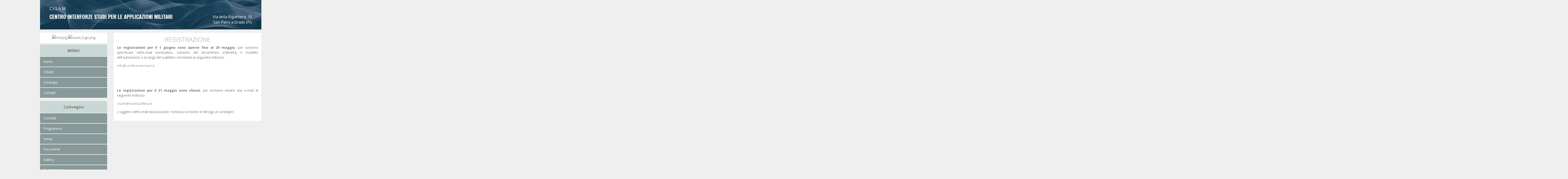

--- FILE ---
content_type: text/html;charset=utf-8
request_url: http://conferenzecisam.it/convegni/c-i-s-a-m-2017-1/registrazione-1
body_size: 7295
content:
<!DOCTYPE html PUBLIC "-//W3C//DTD XHTML 1.0 Transitional//EN" "http://www.w3.org/TR/xhtml1/DTD/xhtml1-transitional.dtd"><html xmlns="http://www.w3.org/1999/xhtml">
    <head><base href="http://conferenzecisam.it/convegni/c-i-s-a-m-2017-1/registrazione-1" /><meta http-equiv="Content-Type" content="text/html; charset=utf-8" /><link rel="stylesheet" type="text/css" media="screen" href="http://conferenzecisam.it/portal_css/Sunburst%20Theme/reset-cachekey-198e6fd397da469d2d00d286436b637d.css" /><link rel="stylesheet" type="text/css" href="http://conferenzecisam.it/portal_css/Sunburst%20Theme/base-cachekey-48d40ea3d68c8f06b787602a7ba99ef2.css" /><link rel="stylesheet" type="text/css" media="screen" href="http://conferenzecisam.it/portal_css/Sunburst%20Theme/resourceplone.app.jquerytools.overlays-cachekey-bb400fbb73f01465bb3c4be57a25942a.css" /><style type="text/css" media="screen">@import url(http://conferenzecisam.it/portal_css/Sunburst%20Theme/resourceplone.app.jquerytools.dateinput-cachekey-9de7cab02d99dfb3584c98859bac07d5.css);</style><link rel="stylesheet" type="text/css" media="screen" href="http://conferenzecisam.it/portal_css/Sunburst%20Theme/resourcecollective.js.photoboxphotobox-cachekey-2568be179832e3cae7a5d81f710acd1c.css" /><style type="text/css" media="screen">@import url(http://conferenzecisam.it/portal_css/Sunburst%20Theme/resourcecollective.twitter.portletsstyle-cachekey-4bb4ae7a3fea68df6ec8ea295e32e4bf.css);</style><link rel="stylesheet" type="text/css" media="all" href="http://conferenzecisam.it/portal_css/Sunburst%20Theme/ploneCustom-cachekey-f20cd4b1e2d509f72351b5dd34ba25a3.css" /><link rel="canonical" href="http://conferenzecisam.it/convegni/c-i-s-a-m-2017-1/registrazione-1" /><link rel="apple-touch-icon" href="http://conferenzecisam.it/touch_icon.png" /><link rel="search" href="http://conferenzecisam.it/@@search" title="Cerca nel sito" /><meta name="viewport" content="width=device-width, initial-scale=0.6666, maximum-scale=1.0, minimum-scale=0.6666" /><meta name="generator" content="Plone - http://plone.org" />
        <meta charset="utf-8" />
        <meta name="google-site-verification" content="82AxZdASiFb6BdpwX6jtY34HRdIo5n5RBV8BlydYGMc" />
        <meta http-equiv="X-UA-Compatible" content="IE=edge,chrome=1" />
        <meta name="viewport" content="width=device-width, initial-scale=1.0" />
        <title>Registrazione — CISAM - Centro Interforze Studi per le Applicazioni Militari</title>
        <link href="http://fonts.googleapis.com/css?family=Oswald:400,700,300" rel="stylesheet" type="text/css" />
        <link href="http://fonts.googleapis.com/css?family=Open+Sans:300,400,600,700" rel="stylesheet" type="text/css" />
        <link rel="stylesheet" type="text/css" href="http://code.jquery.com/ui/1.11.2/themes/smoothness/jquery-ui.css" />
<!--        <link rel="stylesheet" type="text/css" href="css/jquery-ui.css" />-->
        <link rel="stylesheet" type="text/css" href="http://netdna.bootstrapcdn.com/bootstrap/3.3.2/css/bootstrap.min.css" />
        <link rel="stylesheet" type="text/css" href="/++theme++netfarm.theme/slick/slick.css" />
        <link rel="stylesheet" type="text/css" href="/++theme++netfarm.theme/css/style.css" />
        <link rel="stylesheet" type="text/css" href="http://netdna.bootstrapcdn.com/font-awesome/4.6.0/css/font-awesome.min.css" />
        <script type="text/javascript" src="http://code.jquery.com/jquery-1.11.2.min.js"></script>
        <script type="text/javascript" src="http://code.jquery.com/ui/1.11.2/jquery-ui.min.js"></script>
<!--        <script type="text/javascript" src="js/jquery-1.11.2.min.js"></script>-->
<!--        <script type="text/javascript" src="js/jquery-ui.min.js"></script>-->
        <script type="text/javascript" src="http://netdna.bootstrapcdn.com/bootstrap/3.3.2/js/bootstrap.min.js"></script>
        <script type="text/javascript" src="/++theme++netfarm.theme/js/scripts.js"></script>
        <link rel="shortcut icon" type="image/x-icon" href="/++theme++netfarm.theme/images/favicon.ico" />
        <script type="text/javascript">
            $(document).ready(function() {
                var nav1 = $('.portletNavigationTree').first();
                var nav2 = $('.portletNavigationTree').last();

                if ($('.portletNavigationTree').length > 1) {
                    $(nav1).addClass('portletSubNavigationTree');
                    $('#nav2').append($(nav1).find('.navTreeItem').clone());
                    $('#navbar2').show();

                    $('.left-column').detach('.portletNavigationTree');
                    $('.left-column').prepend(nav1);
                    $('.left-column').prepend(nav2);
                } else {
                    $('#navbar2').hide();
                }

                var o = $('.portlet-static-organizzatori');
                $('.left-column').detach('.portlet-static-organizzatori');
                $('.left-column').prepend(o);
            });
        </script>
    </head>

    <body class="template-document_view portaltype-document site-cisam section-convegni subsection-c-i-s-a-m-2017-1 subsection-c-i-s-a-m-2017-1-registrazione-1 userrole-anonymous"><div class="container">
            <div class="row">
                <div class="col-xs-12 header">
                    <a href="/">
                        <div class="header_img row">
                            <div class="col-xs-12 col-sm-12 col-md-8 col-lg-8">
                                <div class="header_occhiello">
                                    C.I.S.A.M.
                                </div>
                                <div class="header_titolo">
                                    Centro Interforze Studi per le Applicazioni Militari
                                </div>
                            </div>

                            <div class="col-xs-12 col-sm-12 col-md-4 col-lg-4">
                                <div class="header_data">
                                    Via della Bigattiera, 10<br />San Piero a Grado (PI)
                                </div>
                            </div>
                        </div>
                    </a>
                </div>
            </div>
            <div class="row">
                <div class="col-md-4 col-lg-4 left-column hidden-xs hidden-sm">
            
                
<div class="portletWrapper" data-portlethash="706c6f6e652e6c656674636f6c756d6e0a636f6e746578740a2f636973616d2f636f6e7665676e692f632d692d732d612d6d2d323031372d310a636f6e7665676e6f" id="portletwrapper-706c6f6e652e6c656674636f6c756d6e0a636f6e746578740a2f636973616d2f636f6e7665676e692f632d692d732d612d6d2d323031372d310a636f6e7665676e6f">
<dl class="portlet portletNavigationTree">

    <dt class="portletHeader">
        <span class="portletTopLeft"></span>
        <a href="http://conferenzecisam.it/convegni/c-i-s-a-m-2017-1" class="tile">Convegno</a>
        <span class="portletTopRight"></span>
    </dt>

    <dd class="portletItem lastItem">
        <ul class="navTree navTreeLevel0">
            
            



<li class="navTreeItem visualNoMarker section-comitati">

    


        <a href="http://conferenzecisam.it/convegni/c-i-s-a-m-2017-1/comitati" class="state-published contenttype-document" title="">
            
            <span>Comitati</span>
        </a>

        

    
</li>


<li class="navTreeItem visualNoMarker section-programma">

    


        <a href="http://conferenzecisam.it/convegni/c-i-s-a-m-2017-1/programma" class="state-published contenttype-document" title="">
            
            <span>Programma</span>
        </a>

        

    
</li>


<li class="navTreeItem visualNoMarker section-venue">

    


        <a href="http://conferenzecisam.it/convegni/c-i-s-a-m-2017-1/venue" class="state-published contenttype-document" title="">
            
            <span>Venue</span>
        </a>

        

    
</li>


<li class="navTreeItem visualNoMarker navTreeFolderish section-documenti">

    


        <a href="http://conferenzecisam.it/convegni/c-i-s-a-m-2017-1/documenti" class="state-published navTreeFolderish contenttype-folder" title="">
            
            <span>Documenti</span>
        </a>

        

    
</li>


<li class="navTreeItem visualNoMarker navTreeFolderish section-gallery">

    


        <a href="http://conferenzecisam.it/convegni/c-i-s-a-m-2017-1/gallery" class="state-published navTreeFolderish contenttype-folder" title="">
            
            <span>Gallery</span>
        </a>

        

    
</li>


<li class="navTreeItem visualNoMarker navTreeFolderish section-sponsors">

    


        <a href="http://conferenzecisam.it/convegni/c-i-s-a-m-2017-1/sponsors" class="state-published navTreeFolderish contenttype-sponsor-folder" title="">
            
            <span>Sponsors</span>
        </a>

        

    
</li>


<li class="navTreeItem visualNoMarker navTreeFolderish section-patrocini">

    


        <a href="http://conferenzecisam.it/convegni/c-i-s-a-m-2017-1/patrocini" class="state-published navTreeFolderish contenttype-sponsor-folder" title="">
            
            <span>Patrocini</span>
        </a>

        

    
</li>


<li class="navTreeItem visualNoMarker navTreeCurrentNode section-registrazione-1">

    


        <a href="http://conferenzecisam.it/convegni/c-i-s-a-m-2017-1/registrazione-1" class="state-published navTreeCurrentItem navTreeCurrentNode contenttype-document" title="">
            
            <span>Registrazione</span>
        </a>

        

    
</li>




        </ul>
        <span class="portletBottomLeft"></span>
        <span class="portletBottomRight"></span>
    </dd>
</dl>

</div>

<div class="portletWrapper" data-portlethash="706c6f6e652e6c656674636f6c756d6e0a636f6e746578740a2f636973616d2f636f6e7665676e692f632d692d732d612d6d2d323031372d310a636f6e2d6c612d636f6c6c61626f72617a696f6e652d6469" id="portletwrapper-706c6f6e652e6c656674636f6c756d6e0a636f6e746578740a2f636973616d2f636f6e7665676e692f632d692d732d612d6d2d323031372d310a636f6e2d6c612d636f6c6c61626f72617a696f6e652d6469"><dl class="portlet sponsors-portlet con-la-collaborazione-di">

    <dt class="portletHeader">
        <span class="portletTopLeft"></span>
        <span>Con la collaborazione di</span>
        <span class="portletTopRight"></span>
    </dt>

    <dd class="portletItem odd">
        <div class="sponsor-portlet-logo">
            <a target="_blank" href="http://www.cnit.it/">
                <img src="http://conferenzecisam.it/convegni/c-i-s-a-m-2017-1/sponsors/cnit/image" title="CNIT" />
            </a>
        
            
         </div>
        <div class="sponsor-portlet-logo">
            <a target="_blank" href="http://www.loopmm.com/cantelli_noncancellare/">
                <img src="http://conferenzecisam.it/convegni/c-i-s-a-m-2017-1/sponsors/rass/image" title="RaSS" />
            </a>
        
            
         </div>
        <div class="sponsor-portlet-logo">
            <a target="_blank" href="https://www.fincantieri.com/en/">
                <img src="http://conferenzecisam.it/convegni/c-i-s-a-m-2017-1/sponsors/fincantieri/image" title="Fincantieri" />
            </a>
        
            
         </div>
        <div class="sponsor-portlet-logo">
            <a target="_blank" href="http://www.mbda-systems.com/">
                <img src="http://conferenzecisam.it/convegni/c-i-s-a-m-2017-1/sponsors/mbda/image" title="MBDA" />
            </a>
        
            
         </div>
        <div class="sponsor-portlet-logo">
            <a target="_blank" href="https://beta.roxtec.com/en/">
                <img src="http://conferenzecisam.it/convegni/c-i-s-a-m-2017-1/sponsors/roxtec/image" title="Roxtec" />
            </a>
        
            
         </div>
        <div class="sponsor-portlet-logo">
            <a target="_blank" href="http://www.virtualabs.it">
                <img src="http://conferenzecisam.it/convegni/c-i-s-a-m-2017-1/sponsors/virtuallabs/image" title="VirtualLabs" />
            </a>
        
            
         </div>
        <div class="sponsor-portlet-logo">
            <a target="_blank" href="http://www.radionor.no/">
                <img src="http://conferenzecisam.it/convegni/c-i-s-a-m-2017-1/sponsors/radionor/image" title="Radionor" />
            </a>
        
            
         </div>
        <div class="sponsor-portlet-logo">
            <a target="_blank" href="http://www.solianiemc.com/">
                <img src="http://conferenzecisam.it/convegni/c-i-s-a-m-2017-1/sponsors/soliani/image" title="Soliani" />
            </a>
        
            
         </div>
        <div class="sponsor-portlet-logo">
            <a target="_blank" href="http://www.elt-roma.com/">
                <img src="http://conferenzecisam.it/convegni/c-i-s-a-m-2017-1/sponsors/elt/image" title="ELT" />
            </a>
        
            
         </div>
        <div class="sponsor-portlet-logo">
            <a target="_blank" href="https://www.idscorporation.com/">
                <img src="http://conferenzecisam.it/convegni/c-i-s-a-m-2017-1/sponsors/ids/image" title="IDS" />
            </a>
        
            
         </div>
        <div class="sponsor-portlet-logo">
            <a target="_blank" href="http://www.uk.leonardocompany.com/">
                <img src="http://conferenzecisam.it/convegni/c-i-s-a-m-2017-1/sponsors/leonardo/image" title="Leonardo" />
            </a>
        
            
         </div>
        <div class="sponsor-portlet-logo">
            <a target="_blank" href="http://www.carbondream.com/">
                <img src="http://conferenzecisam.it/convegni/c-i-s-a-m-2017-1/sponsors/carbondream/image" title="CarbonDream" />
            </a>
        
            
         </div>
        <div class="sponsor-portlet-logo">
            <a target="_blank" href="http://www.tek.com/">
                <img src="http://conferenzecisam.it/convegni/c-i-s-a-m-2017-1/sponsors/tektronix/image" title="Tektronix" />
            </a>
        
            
         </div>
        <div class="sponsor-portlet-logo">
            <a target="_blank" href="http://www.baglietto.com/en/">
                <img src="http://conferenzecisam.it/convegni/c-i-s-a-m-2017-1/sponsors/baglietto/image" title="Baglietto" />
            </a>
        
            
         </div>
        <div class="sponsor-portlet-logo">
            
        
            <img src="http://conferenzecisam.it/convegni/c-i-s-a-m-2017-1/sponsors/mod/image_preview" title="mod" />
         </div>
        <div class="sponsor-portlet-logo">
            <a target="_blank" href="http://www.flir.it/home/">
                <img src="http://conferenzecisam.it/convegni/c-i-s-a-m-2017-1/sponsors/flir/image" title="Flir" />
            </a>
        
            
         </div>
        <div class="sponsor-portlet-logo">
            <a target="_blank" href="http://www.gemrad.com/">
                <img src="http://conferenzecisam.it/convegni/c-i-s-a-m-2017-1/sponsors/gem/image" title="GEM" />
            </a>
        
            
         </div>
        <div class="sponsor-portlet-logo">
            <a target="_blank" href="http://www.keysight.com/main/home.jspx?cc=IT&amp;lc=ita">
                <img src="http://conferenzecisam.it/convegni/c-i-s-a-m-2017-1/sponsors/keysight/image" title="Keysight" />
            </a>
        
            
         </div>
        <div class="sponsor-portlet-logo">
            
        
            <img src="http://conferenzecisam.it/convegni/c-i-s-a-m-2017-1/sponsors/ies-srl/image_preview" title="IES srl" />
         </div>
        <div class="sponsor-portlet-logo">
            <a target="_blank" href="http://www.eldesradar.it/">
                <img src="http://conferenzecisam.it/convegni/c-i-s-a-m-2017-1/sponsors/eldes/image" title="Eldes" />
            </a>
        
            
         </div>
    </dd>

</dl>
</div>

<div class="portletWrapper" data-portlethash="706c6f6e652e6c656674636f6c756d6e0a636f6e746578740a2f636973616d2f636f6e7665676e692f632d692d732d612d6d2d323031372d310a636f6e2d696c2d706174726f63696e696f2d6469" id="portletwrapper-706c6f6e652e6c656674636f6c756d6e0a636f6e746578740a2f636973616d2f636f6e7665676e692f632d692d732d612d6d2d323031372d310a636f6e2d696c2d706174726f63696e696f2d6469"><dl class="portlet sponsors-portlet con-il-patrocinio-di">

    <dt class="portletHeader">
        <span class="portletTopLeft"></span>
        <span>Con il patrocinio di</span>
        <span class="portletTopRight"></span>
    </dt>

    <dd class="portletItem odd">
        <div class="sponsor-portlet-logo">
            
        
            <img src="http://conferenzecisam.it/convegni/c-i-s-a-m-2017-1/patrocini/stato-maggiore-difesa/image_preview" title="Stato Maggiore Difesa " />
         </div>
        <div class="sponsor-portlet-logo">
            
        
            <img src="http://conferenzecisam.it/convegni/c-i-s-a-m-2017-1/patrocini/segredifesa-1/image_preview" title="SEGREDIFESA" />
         </div>
        <div class="sponsor-portlet-logo">
            
        
            <img src="http://conferenzecisam.it/convegni/c-i-s-a-m-2017-1/patrocini/stato-maggiore-marina/image_preview" title="Stato Maggiore Marina" />
         </div>
        <div class="sponsor-portlet-logo">
            <a target="_blank" href="http://www.regione.toscana.it">
                <img src="http://conferenzecisam.it/convegni/c-i-s-a-m-2017-1/patrocini/regione-toscana/image" title="Regione Toscana" />
            </a>
        
            
         </div>
        <div class="sponsor-portlet-logo">
            
        
            <img src="http://conferenzecisam.it/convegni/c-i-s-a-m-2017-1/patrocini/comune-pisa/image_preview" title="Comune Pisa" />
         </div>
        <div class="sponsor-portlet-logo">
            <a target="_blank" href="https://www.unipi.it">
                <img src="http://conferenzecisam.it/convegni/c-i-s-a-m-2017-1/patrocini/unipi/image" title="Unipi" />
            </a>
        
            
         </div>
    </dd>

</dl>
</div>

<div class="portletWrapper" data-portlethash="706c6f6e652e6c656674636f6c756d6e0a636f6e746578740a2f636973616d0a6f7267616e697a7a61746f7269" id="portletwrapper-706c6f6e652e6c656674636f6c756d6e0a636f6e746578740a2f636973616d0a6f7267616e697a7a61746f7269"><div class="portletStaticText portlet-static-organizzatori"><p><img src="http://conferenzecisam.it/images/mrl.png/@@images/a75dd092-9652-44d0-a62b-0226e3ff0556.png" alt="mrl.png" class="image-inline" title="mrl.png" /> <img src="http://conferenzecisam.it/images/cisam_logo.png/@@images/4240d7dc-8cb4-41f8-adee-9d23aa813e85.png" alt="cisam_logo.png" class="image-inline" title="cisam_logo.png" /></p></div>

</div>

<div class="portletWrapper" data-portlethash="706c6f6e652e6c656674636f6c756d6e0a636f6e746578740a2f636973616d0a6e617669676174696f6e" id="portletwrapper-706c6f6e652e6c656674636f6c756d6e0a636f6e746578740a2f636973616d0a6e617669676174696f6e">
<dl class="portlet portletNavigationTree">

    <dt class="portletHeader">
        <span class="portletTopLeft"></span>
        <a href="http://conferenzecisam.it/sitemap" class="tile">MENU</a>
        <span class="portletTopRight"></span>
    </dt>

    <dd class="portletItem lastItem">
        <ul class="navTree navTreeLevel0">
            <li class="navTreeItem navTreeTopNode nav-section-cisam-centro-interforze-studi-per-le-applicazioni">
                <div>
                   <a href="http://conferenzecisam.it" class="contenttype-plone-site" title="">
                   
                   Home
                   
                   </a>
                </div>
            </li>
            



<li class="navTreeItem visualNoMarker section-front-page">

    


        <a href="http://conferenzecisam.it/front-page" class="state-published contenttype-document" title="">
            
            <span>CISAM</span>
        </a>

        

    
</li>


<li class="navTreeItem visualNoMarker navTreeItemInPath navTreeFolderish section-convegni">

    


        <a href="http://conferenzecisam.it/convegni" class="state-published navTreeItemInPath navTreeFolderish contenttype-folder" title="">
            
            <span>Convegni</span>
        </a>

        
            <ul class="navTree navTreeLevel1">
                








            </ul>
        

    
</li>


<li class="navTreeItem visualNoMarker section-contatti">

    


        <a href="http://conferenzecisam.it/contatti" class="state-published contenttype-document" title="">
            
            <span>Contatti</span>
        </a>

        

    
</li>




        </ul>
        <span class="portletBottomLeft"></span>
        <span class="portletBottomRight"></span>
    </dd>
</dl>

</div>

<div class="portletWrapper" data-portlethash="706c6f6e652e6c656674636f6c756d6e0a636f6e746578740a2f636973616d0a74776974746572" id="portletwrapper-706c6f6e652e6c656674636f6c756d6e0a636f6e746578740a2f636973616d0a74776974746572">
<dl class="portlet portletStaticText portlet-static-twitter">

    <dt class="portletHeader">
        <span class="portletTopLeft"></span>
        <span>
           Twitter
        </span>
        <span class="portletTopRight"></span>
    </dt>

    <dd class="portletItem odd">
        <p><a class="twitter-timeline" data-chrome="noheader nofooter transparent" data-widget-id="289361484390219777" href="https://twitter.com/MRL_Unipi">Tweets di @MRL_Unipi</a> <script>!function(d,s,id){var js,fjs=d.getElementsByTagName(s)[0],p=/^http:/.test(d.location)?'http':'https';if(!d.getElementById(id)){js=d.createElement(s);js.id=id;js.src=p+"://platform.twitter.com/widgets.js";fjs.parentNode.insertBefore(js,fjs);}}(document,"script","twitter-wjs");</script></p>

        
            <span class="portletBottomLeft"></span>
            <span class="portletBottomRight"></span>
        
    </dd>
    
    

</dl>
</div>




            
        </div>
                <div class="col-xs-12 col-sm-12 hidden-md hidden-lg">
                    <nav class="navbar navbar-default" id="navbar">
                        <div class="navbar-header">
                          <button type="button" class="navbar-toggle collapsed" data-toggle="collapse" data-target="#main-navigation">
                            <span class="sr-only">Toggle navigation</span>
                            <span class="icon-bar"></span>
                            <span class="icon-bar"></span>
                            <span class="icon-bar"></span>
                          </button>
                        </div>
                        <div class="collapse navbar-collapse" id="main-navigation">
                            <ul class="nav navbar-nav" id="nav"><li id="portaltab-index_html" class="plain"><a href="http://conferenzecisam.it" title="">Home</a></li><li id="portaltab-front-page" class="plain"><a href="http://conferenzecisam.it/front-page" title="">CISAM</a></li><li id="portaltab-convegni" class="selected"><a href="http://conferenzecisam.it/convegni" title="">Convegni</a></li><li id="portaltab-contatti" class="plain"><a href="http://conferenzecisam.it/contatti" title="">Contatti</a></li></ul>
                        </div>
                    </nav>
                    <nav class="navbar navbar-default" id="navbar2">
                        <div class="navbar-header">
                          <button type="button" class="navbar-toggle collapsed" data-toggle="collapse" data-target="#main-navigation2">
                            <span class="sr-only">Toggle navigation</span>
                            <span class="icon-bar"></span>
                            <span class="icon-bar"></span>
                            <span class="icon-bar"></span>
                          </button>
                        </div>
                        <div class="collapse navbar-collapse" id="main-navigation2">
                            <ul class="nav navbar-nav" id="nav2">
                            </ul>
                        </div>
                    </nav>
                </div>
                <div class="col-xs-12 col-sm-12 col-md-8 col-lg-8 main-content">

            <div id="viewlet-above-content"></div>

            
                <div class="">

                    

                    

    <dl class="portalMessage info" id="kssPortalMessage" style="display:none">
        <dt>Info</dt>
        <dd></dd>
    </dl>



                    
                        <div id="content">

                            

                            

                             <div id="viewlet-above-content-title"></div>
                             
                                 
                                 
            
                <h1 id="parent-fieldname-title" class="documentFirstHeading">
                    Registrazione
                </h1>
            
            
        
                             
                             <div id="viewlet-below-content-title">
</div>

                             
                                 
                                 
            
                
            
            
        
                             

                             <div id="viewlet-above-content-body">


</div>
                             <div id="content-core">
                                 
    
        
        <div class="" id="parent-fieldname-text-ec39d121461543db9830d012b371e9c7">
            <p><strong>Le registrazioni per il 1 giugno sono aperte fino al 29 maggio</strong>, per iscriversi specificare nell'e-mail nominativo, estremo del documento d'identità, il modello dell'automezzo e la targa del suddetto ed inviarla al seguente indirizzo:</p>

<p><a class="moz-txt-link-abbreviated" href="mailto:info@conferenzecisam.it" moz-do-not-send="true">info@conferenzecisam.it</a></p>

<p> </p>

<p> </p>

<p><strong>Le registrazioni per il 31 maggio sono chiuse</strong>, per iscriversi inviare una e-mail al seguente indirizzo:</p>

<p><a class="moz-txt-link-abbreviated" href="mailto:cisam@marina.difesa.it">cisam@marina.difesa.it</a> </p>

<p>L'oggetto dell'e-mail dovrà essere: ‘richiesta iscrizione in deroga al convegno’.</p>

            
        </div>
    
    

                             </div>
                             <div id="viewlet-below-content-body">



    <div class="visualClear"><!-- --></div>

    <div class="documentActions">
        

        

    </div>

</div>

                            
                        </div>
                    

                    
                </div>
            

            <div id="viewlet-below-content">





</div>
        </div>
            </div>
            <div class="row hidden-md hidden-lg">
                <div class="col-xs-12 organizzatori"><p><img src="http://conferenzecisam.it/images/mrl.png/@@images/a75dd092-9652-44d0-a62b-0226e3ff0556.png" alt="mrl.png" class="image-inline" title="mrl.png" /> <img src="http://conferenzecisam.it/images/cisam_logo.png/@@images/4240d7dc-8cb4-41f8-adee-9d23aa813e85.png" alt="cisam_logo.png" class="image-inline" title="cisam_logo.png" /></p></div>
            </div>
            <div class="row hidden-md hidden-lg">
                <div class="col-xs-12 sponsors">

    <dt class="portletHeader">
        <span class="portletTopLeft"></span>
        <span>Con la collaborazione di</span>
        <span class="portletTopRight"></span>
    </dt>

    <dd class="portletItem odd">
        <div class="sponsor-portlet-logo">
            <a target="_blank" href="http://www.cnit.it/">
                <img src="http://conferenzecisam.it/convegni/c-i-s-a-m-2017-1/sponsors/cnit/image" title="CNIT" />
            </a>
        
            
         </div>
        <div class="sponsor-portlet-logo">
            <a target="_blank" href="http://www.loopmm.com/cantelli_noncancellare/">
                <img src="http://conferenzecisam.it/convegni/c-i-s-a-m-2017-1/sponsors/rass/image" title="RaSS" />
            </a>
        
            
         </div>
        <div class="sponsor-portlet-logo">
            <a target="_blank" href="https://www.fincantieri.com/en/">
                <img src="http://conferenzecisam.it/convegni/c-i-s-a-m-2017-1/sponsors/fincantieri/image" title="Fincantieri" />
            </a>
        
            
         </div>
        <div class="sponsor-portlet-logo">
            <a target="_blank" href="http://www.mbda-systems.com/">
                <img src="http://conferenzecisam.it/convegni/c-i-s-a-m-2017-1/sponsors/mbda/image" title="MBDA" />
            </a>
        
            
         </div>
        <div class="sponsor-portlet-logo">
            <a target="_blank" href="https://beta.roxtec.com/en/">
                <img src="http://conferenzecisam.it/convegni/c-i-s-a-m-2017-1/sponsors/roxtec/image" title="Roxtec" />
            </a>
        
            
         </div>
        <div class="sponsor-portlet-logo">
            <a target="_blank" href="http://www.virtualabs.it">
                <img src="http://conferenzecisam.it/convegni/c-i-s-a-m-2017-1/sponsors/virtuallabs/image" title="VirtualLabs" />
            </a>
        
            
         </div>
        <div class="sponsor-portlet-logo">
            <a target="_blank" href="http://www.radionor.no/">
                <img src="http://conferenzecisam.it/convegni/c-i-s-a-m-2017-1/sponsors/radionor/image" title="Radionor" />
            </a>
        
            
         </div>
        <div class="sponsor-portlet-logo">
            <a target="_blank" href="http://www.solianiemc.com/">
                <img src="http://conferenzecisam.it/convegni/c-i-s-a-m-2017-1/sponsors/soliani/image" title="Soliani" />
            </a>
        
            
         </div>
        <div class="sponsor-portlet-logo">
            <a target="_blank" href="http://www.elt-roma.com/">
                <img src="http://conferenzecisam.it/convegni/c-i-s-a-m-2017-1/sponsors/elt/image" title="ELT" />
            </a>
        
            
         </div>
        <div class="sponsor-portlet-logo">
            <a target="_blank" href="https://www.idscorporation.com/">
                <img src="http://conferenzecisam.it/convegni/c-i-s-a-m-2017-1/sponsors/ids/image" title="IDS" />
            </a>
        
            
         </div>
        <div class="sponsor-portlet-logo">
            <a target="_blank" href="http://www.uk.leonardocompany.com/">
                <img src="http://conferenzecisam.it/convegni/c-i-s-a-m-2017-1/sponsors/leonardo/image" title="Leonardo" />
            </a>
        
            
         </div>
        <div class="sponsor-portlet-logo">
            <a target="_blank" href="http://www.carbondream.com/">
                <img src="http://conferenzecisam.it/convegni/c-i-s-a-m-2017-1/sponsors/carbondream/image" title="CarbonDream" />
            </a>
        
            
         </div>
        <div class="sponsor-portlet-logo">
            <a target="_blank" href="http://www.tek.com/">
                <img src="http://conferenzecisam.it/convegni/c-i-s-a-m-2017-1/sponsors/tektronix/image" title="Tektronix" />
            </a>
        
            
         </div>
        <div class="sponsor-portlet-logo">
            <a target="_blank" href="http://www.baglietto.com/en/">
                <img src="http://conferenzecisam.it/convegni/c-i-s-a-m-2017-1/sponsors/baglietto/image" title="Baglietto" />
            </a>
        
            
         </div>
        <div class="sponsor-portlet-logo">
            
        
            <img src="http://conferenzecisam.it/convegni/c-i-s-a-m-2017-1/sponsors/mod/image_preview" title="mod" />
         </div>
        <div class="sponsor-portlet-logo">
            <a target="_blank" href="http://www.flir.it/home/">
                <img src="http://conferenzecisam.it/convegni/c-i-s-a-m-2017-1/sponsors/flir/image" title="Flir" />
            </a>
        
            
         </div>
        <div class="sponsor-portlet-logo">
            <a target="_blank" href="http://www.gemrad.com/">
                <img src="http://conferenzecisam.it/convegni/c-i-s-a-m-2017-1/sponsors/gem/image" title="GEM" />
            </a>
        
            
         </div>
        <div class="sponsor-portlet-logo">
            <a target="_blank" href="http://www.keysight.com/main/home.jspx?cc=IT&amp;lc=ita">
                <img src="http://conferenzecisam.it/convegni/c-i-s-a-m-2017-1/sponsors/keysight/image" title="Keysight" />
            </a>
        
            
         </div>
        <div class="sponsor-portlet-logo">
            
        
            <img src="http://conferenzecisam.it/convegni/c-i-s-a-m-2017-1/sponsors/ies-srl/image_preview" title="IES srl" />
         </div>
        <div class="sponsor-portlet-logo">
            <a target="_blank" href="http://www.eldesradar.it/">
                <img src="http://conferenzecisam.it/convegni/c-i-s-a-m-2017-1/sponsors/eldes/image" title="Eldes" />
            </a>
        
            
         </div>
    </dd>

</div>
            </div>
            <div class="row">
                <div class="col-xs-12 patrocinio">

    <dt class="portletHeader">
        <span class="portletTopLeft"></span>
        <span>Con il patrocinio di</span>
        <span class="portletTopRight"></span>
    </dt>

    <dd class="portletItem odd">
        <div class="sponsor-portlet-logo">
            
        
            <img src="http://conferenzecisam.it/convegni/c-i-s-a-m-2017-1/patrocini/stato-maggiore-difesa/image_preview" title="Stato Maggiore Difesa " />
         </div>
        <div class="sponsor-portlet-logo">
            
        
            <img src="http://conferenzecisam.it/convegni/c-i-s-a-m-2017-1/patrocini/segredifesa-1/image_preview" title="SEGREDIFESA" />
         </div>
        <div class="sponsor-portlet-logo">
            
        
            <img src="http://conferenzecisam.it/convegni/c-i-s-a-m-2017-1/patrocini/stato-maggiore-marina/image_preview" title="Stato Maggiore Marina" />
         </div>
        <div class="sponsor-portlet-logo">
            <a target="_blank" href="http://www.regione.toscana.it">
                <img src="http://conferenzecisam.it/convegni/c-i-s-a-m-2017-1/patrocini/regione-toscana/image" title="Regione Toscana" />
            </a>
        
            
         </div>
        <div class="sponsor-portlet-logo">
            
        
            <img src="http://conferenzecisam.it/convegni/c-i-s-a-m-2017-1/patrocini/comune-pisa/image_preview" title="Comune Pisa" />
         </div>
        <div class="sponsor-portlet-logo">
            <a target="_blank" href="https://www.unipi.it">
                <img src="http://conferenzecisam.it/convegni/c-i-s-a-m-2017-1/patrocini/unipi/image" title="Unipi" />
            </a>
        
            
         </div>
    </dd>

</div>
            </div>
           <div class="row">
                <div class="col-xs-12 footer">
	<div><div class="row">
<div class="col-xs-12 col-sm-12 col-md-6 col-lg-6"><b>C.I.S.A.M.</b><br />
Via della Bigattiera 10, San Piero a Grado, Pisa (PI)<br />
<span class="contact_label">Tel</span> (+39) 050964101 - <span class="contact_label">E-mail</span> <a href="mailto:info@conferenzecisam.it">info@conferenzecisam.it</a></div>

<div class="contact_info col-xs-12 col-sm-12 col-md-6 col-lg-6">
<div style="display:inline-block; background:white; margin-top: 10px"><a href="http://www.mrlab.it/laboratorio" target="_blank"><img src="http://conferenzecisam.it/images/mrl.png/@@images/a75dd092-9652-44d0-a62b-0226e3ff0556.png" alt="MRL" class="image-inline" title="MRL" /></a></div>
</div>
</div>

<div class="row">
<div class="col-xs-12" style="text-align:center">
<div style="display: inline; vertical-align: middle; font-style: italic; margin-right: 10px;">Powered by</div>
<a href="http://www.netfarm.it" target="_blank"><img src="http://conferenzecisam.it/images/netfarm.png/@@images/052e3e96-959c-4972-a0ba-e40a3ef0ea8b.png" style="height: 18px" alt="Netfarm" title="Netfarm" /></a></div>
</div>
</div>
</div>
            </div>
        </div><!-- COOKIES --><!--
        <div id="cookies" style="bottom: 0px; text-align: center; background-color: black; width: 100%; color: white; z-index: 9999; padding: 10px; position: fixed; opacity: 0.8; display: none">Questo sito fa uso di cookie tecnici e di terze parti al fine di fornire una migliore esperienza all'utente. Proseguendo la navigazione accetti il loro utilizzo. <a href="/cookies">Maggiori informazioni</a>. <input type="submit" style="background: #eee; padding: 1px 5px; border-radius: 5px; margin-left: 10px; color:#333" id="accept_cookies" value="Acconsento"></div>
        
        <script type="text/javascript">
            function setCookie(cname, cvalue, exdays) {
                var d = new Date();
                d.setTime(d.getTime() + (exdays*24*60*60*1000));
                var expires = "expires="+d.toUTCString();
                document.cookie = cname + "=" + cvalue + "; " + expires;
            }

            function getCookie(cname) {
                var name = cname + "=";
                var ca = document.cookie.split(';');
                for(var i=0; i<ca.length; i++) {
                    var c = ca[i];
                    while (c.charAt(0)==' ') c = c.substring(1);
                    if (c.indexOf(name) == 0) return c.substring(name.length, c.length);
                }
                return "";
            }
            
            $(document).ready(function(){
                var cookie_name = "cisam2015";
                var consent = getCookie(cookie_name);
                if (!consent || consent != "cookiesok")
                    $('#cookies').show();
                
                $('#accept_cookies').click(function(){
                    $('#cookies').hide();
                    setCookie(cookie_name, "cookiesok", 30);
                });
            });
        </script>
        --><!-- END COOKIES --><script type="text/javascript" src="http://conferenzecisam.it/portal_javascripts/Sunburst%20Theme/resourceplone.app.jquery-cachekey-b4e2a62eaa37f820d52f9703216f4fe3.js"></script><script type="text/javascript" src="http://conferenzecisam.it/portal_javascripts/Sunburst%20Theme/resourcecollective.js.mousewheeljquery.mousewheel-cachekey-d146fd1d93f5ff3a22a4577d16c9fdb1.js"></script></body>
</html>

--- FILE ---
content_type: text/css;charset=utf-8
request_url: http://conferenzecisam.it/portal_css/Sunburst%20Theme/resourcecollective.js.photoboxphotobox-cachekey-2568be179832e3cae7a5d81f710acd1c.css
body_size: 6656
content:

/* - ++resource++collective.js.photobox/photobox.css - */
@media screen {
/* http://conferenzecisam.it/portal_css/++resource++collective.js.photobox/photobox.css?original=1 */
/* */
#pbOverlay.show{ opacity:1; pointer-events:auto; }
#pbOverlay{
opacity:0;
overflow:hidden;
-moz-user-select:none;
background:radial-gradient(ellipse closest-corner at 50% 50%, rgba(0,0,0,.3) 1%, rgba(0,0,0,.8) 100%);
background:-webkit-radial-gradient(50% 50%, ellipse closest-corner, rgba(0,0,0,.3) 1%, rgba(0,0,0,.8) 100%);
width:100%;
height:100%;
position:fixed;
z-index:9999;
left:0;
top:0;
-webkit-transform:translate3d(0px, 0px, 0px);
transition:opacity 400ms ease;
-webkit-transition:opacity 400ms ease;
-ms-transition:opacity 400ms ease;
text-align:center;
pointer-events:none;
}
#pbOverlay.msie{ background-color:rgba(0,0,0,.6); }
#pbOverlay.msie.pbLoading .imageWrap{ background:url('/++resource++collective.js.photobox/images/loading.gif') no-repeat center; width:80px; }
@keyframes pbLoaderFrames{ 50%{ height:5px; } }
@-webkit-keyframes pbLoaderFrames{ 50%{ height:5px; } }
#pbOverlay .pbLoader{ visibility:hidden; opacity:0; pointer-events:none; -webkit-transform:scale(.2); transform:scale(.2); position:absolute; z-index:999; top:50%; left:50%; margin:-50px 0 0 -50px; text-align:center; border-radius:100px; box-shadow:15px 32px 60px -20px #FFF inset, 1px 1px 3px 1px #FFF inset; width:100px; height:100px; transition:0.3s; -webkit-transition:0.2s; }
#pbOverlay.pbLoading:not(.msie) .pbLoader{ visibility:visible; opacity:1; -webkit-transform:scale(1); transform:scale(1); }
#pbOverlay .pbLoader b{ display:inline-block; vertical-align:middle; margin:0 2px; width:8px; height:60px; border-radius:5px; background:rgba(255,255,255,0.8); box-shadow:0 0 10px rgba(0,0,0,0.5); -webkit-animation:.9s pbLoaderFrames infinite linear; animation:.9s pbLoaderFrames infinite linear; }
#pbOverlay .pbLoader b:nth-child(1){  }
#pbOverlay .pbLoader b:nth-child(2){ -webkit-animation-delay:.3s; animation-delay:.3s; }
#pbOverlay .pbLoader b:nth-child(3){ -webkit-animation-delay:.6s; animation-delay:.6s; }
#pbOverlay .imageWrap::after,
#pbCaption .pbThumbs ul::after,
#pbOverlay .pbLoader::before{ content:""; display:inline-block; height:100%; margin-right:-0.25em; vertical-align:middle; }
/* */
.imageWrap{ display:inline-block; box-sizing:border-box; -moz-box-sizing:border-box; vertical-align:middle; height:100%; perspective:700px; -webkit-perspective:700px; }
.thumbs .imageWrap{ padding-bottom:100px; }
#pbOverlay.show .imageWrap img{
transition:1s .5s cubic-bezier(0.095, 0.870, 0.485, 0.985);
-ms-transition:.6s .5s ease-out;
-webkit-transition:.6s .5s cubic-bezier(0.095, 0.870, 0.485, 0.985);
transform:scale(1) rotateX(0);
-webkit-transform:scale(1);
-ms-transform:scale(1);
-webkit-backface-visibility:hidden; }
#pbOverlay .imageWrap img, #pbOverlay .imageWrap img.prepare{ display:inline-block; vertical-align:middle; transform:scale(0) rotateX(90deg); -webkit-transform:scale(0) rotateX(90deg); border-radius:6px; border:none; box-shadow:0 0 30px #000; max-height:95%; }
#pbOverlay.on .imageWrap img{ transition-delay:0s; -webkit-transition-delay:0s; -ms-transition-delay:0s; }
#pbOverlay .imageWrap img.zoomable{ transition:50ms; -webkit-transition:50ms; -ms-transition:50ms; position:relative; z-index:99; }
#pbOverlay.hide .imageWrap img{ transform:scale(1.2); -webkit-transform:scale(1.2); opacity:0; transition:.4s ease-in; -webkit-transition:.4s ease-in; -ms-transition:.4s ease-in; }
#pbCloseBtn{
position:absolute;
top:-50px; right:-50px;
z-index:999;
display:block;
padding:0 0 20px 20px;
text-align:center;
cursor:pointer;
color:#FFF;
transition:.3s .3s ease-out;
-webkit-transition:.2s .3s ease-out;
}
.hide #pbCloseBtn{ top:-50px; right:-50px; }
.on #pbCloseBtn{ top:-2px; right:-2px; }
#pbCloseBtn b{ display:inline-block; height:45px; width:45px; padding:8px 8px 12px 0px; font-size:2.5em; opacity:0.8; line-height:.9; vertical-align:middle; background:rgba(0,0,0,0.2); border-radius:0 0 0 70px; transition:0.1s ease-out; -webkit-transition:0.1s ease-out; }
#pbCloseBtn:hover b{ background-color:rgba(0,0,0,0.1); font-size:3em; }
#pbCaption, .hide #pbCaption{ position:absolute; z-index:999; bottom:-110px; width:100%; text-align:center; transition:0.4s; -webkit-transition:0.4s; }
.show.on #pbCaption{ bottom:5px; transition-delay:.5s; -webkit-transition-delay:.5s; }
#pbCaption > .title, #pbCaption > .counter{ display:inline-block; opacity:0.9; color:#FFF; font-weight:bold; font-size:.9em; margin:0 6px; text-shadow:1px 1px 1px rgba(0,0,0,.5); }
#pbCaption .pbThumbs{ display:block; width:100%; overflow:hidden; }
#pbCaption .pbThumbs:hover{ clear:both;  }
#pbCaption .pbThumbs ul{ display:inline-block; position:relative; list-style:none; height:80px; padding:0 5px; margin:0; white-space:pre; transition:0.2s; -webkit-transition:0.2s; }
#pbCaption .pbThumbs ul::after{ vertical-align:bottom; }
#pbCaption .pbThumbs li{ display:inline-block; vertical-align:bottom; }
#pbCaption .pbThumbs a{ padding:0 2px; display:block; -moz-user-select:none; }
#pbCaption .pbThumbs img{ height:100%; height:50px; opacity:0.6; border:2px solid #FFF; max-width:none; border-radius:0; transition:0.15s; -webkit-transition:0.15s; }
#pbCaption .pbThumbs li.fast a img{ transition:none; -webkit-transition:none; }
#pbCaption .pbThumbs a:hover img,
#pbCaption .pbThumbs li.active a img{ opacity:1; height:75px; }
#pbCaption .pbThumbs li.active a img{ border-color:#D8FF16; }
.prevNext{ position:absolute; z-index:2; height:100%; width:35%; padding:80px 0; opacity:0; box-sizing:border-box; -moz-box-sizing:border-box; top:0; transition:.2s ease-out; -webkit-transition:.2s ease-out; cursor:pointer; }
.on .prevNext:hover{ opacity:.5; }
.on .prevNext:active{ opacity:1; }
.prevNext b{ width:68px; height:103px; position:absolute; top:50%; margin-top:-52px; background:url('/++resource++collective.js.photobox/images/arrow.png') center center no-repeat; transform:scale(.6); -webkit-transform:scale(.6); transition:.2s cubic-bezier(0.095, 0.870, 0.485, 0.985); -webkit-transition:.2s cubic-bezier(0.095, 0.870, 0.485, 0.985); }
#pbPrevBtn b{ left:30%; transform:scale(.6) rotate(180deg); -webkit-transform:scale(.6) rotate(180deg); -ms-transform:rotate(180deg); }
#pbNextBtn b{ right:30%; }
.on #pbPrevBtn:hover b{ transform:scale(1) rotate(180deg); -webkit-transform:scale(1) rotate(180deg); -ms-transform:rotate(180deg); left:5%; }
.on #pbNextBtn:hover b{ transform:scale(1); -webkit-transform:scale(1); right:5%; }
#pbOverlay.show #pbPrevBtn, #pbOverlay.show #pbNextBtn{  }
#pbOverlay.show #pbPrevBtn{ left:0; }
#pbOverlay.show #pbNextBtn{ right:0; }

}



--- FILE ---
content_type: text/css;charset=utf-8
request_url: http://conferenzecisam.it/portal_css/Sunburst%20Theme/resourcecollective.twitter.portletsstyle-cachekey-4bb4ae7a3fea68df6ec8ea295e32e4bf.css
body_size: 2358
content:

/* - ++resource++collective.twitter.portlets/style.css - */
@media screen {
/* http://conferenzecisam.it/portal_css/++resource++collective.twitter.portlets/style.css?original=1 */
.twitterSearchPortlet,
.twitterProfilePortlet {
background-color: #8EC1DA;
color: #FFFFFF;
border-radius: 15px;
font-family: "lucida grande",lucida,tahoma,helvetica,arial,sans-serif !important;
font-size: 12px !important;
padding-bottom: 5px !important;
padding-top: 5px !important;
}
dl.twitterSearchPortlet a,  dl.portlet.twitterSearchPortlet a:link,
dl.portlet.twitterProfilePortlet a,  dl.portlet.twitterProfilePortlet a:link {
color: #1985B5 !important;
border: 0;
}
.twitterSearchPortlet .portletHeader,
.twitterProfilePortlet .portletHeader {
border-radius: 15px;
background-color: #8EC1DA;
padding-top: 15px;
font-size: 14px !important;
}
.twitterSearchPortlet .portletItem,
.twitterProfilePortlet .portletItem {
background-color: #FFFFFF;
padding: 10px 0 10px 0 !important;
margin: 1px;
border-radius: 10px;
}
.twitterSearchPortlet .tweet-user-name,
.twitterProfilePortlet .tweet-user-name {
font-size: 12px;
line-height: 15px;
}
.twitterSearchPortlet .result-item,
.twitterProfilePortlet .result-item {
color:#000000;
border-bottom: 1px dotted #DDDDDD;
padding-top: 5px;
}
.twitterSearchPortlet .result-item .tweet-image,
.twitterProfilePortlet .result-item .tweet-image {
float: left;
margin: 5px;
}
.twitterSearchPortlet .result-item .tweet-text,
.twitterProfilePortlet .result-item .tweet-text {
margin: 5px 0 5px 0;
overflow: hidden;
}
.twitterSearchPortlet .tweet-actions,
.twitterProfilePortlet .tweet-actions {
font-size: 9px;
font-style: normal;
color: #1985B5;
clear: both;
margin: 0 0 5px 5px;
text-align: center;
}
.twitterSearchPortlet .result-item .tweet-content p,
.twitterProfilePortlet .result-item .tweet-content p {
font-size: 11px;
line-height: 13px;
margin: 0 0 0px;
}
.twitterSearchPortlet .tweet-actions a,
.twitterProfilePortlet .tweet-actions a {
padding: 0 5px;
}
dl.portlet.twitterSearchPortlet .tweet-actions a.fav,
dl.portlet.twitterSearchPortlet .tweet-actions a.retweet,
dl.portlet.twitterSearchPortlet .tweet-actions a.reply,
dl.portlet.twitterProfilePortlet .tweet-actions a.fav,
dl.portlet.twitterProfilePortlet .tweet-actions a.retweet,
dl.portlet.twitterProfilePortlet .tweet-actions a.reply {
border-left: 1px dotted #1985B5;
}
}



--- FILE ---
content_type: text/css;charset=utf-8
request_url: http://conferenzecisam.it/portal_css/Sunburst%20Theme/ploneCustom-cachekey-f20cd4b1e2d509f72351b5dd34ba25a3.css
body_size: 150
content:

/* - ploneCustom.css - */
@media all {
/* http://conferenzecisam.it/portal_css/ploneCustom.css?original=1 */
/* */
/* */
/* */
/* */
/* */
/* */

}



--- FILE ---
content_type: text/css
request_url: http://conferenzecisam.it/++theme++netfarm.theme/css/style.css
body_size: 13816
content:
/* CSS Document */
/*    filter: progid:DXImageTransform.Microsoft.Gradient(GradientType=0,StartColorStr=$start,EndColorStr=$end) !important;*/
/*	-ms-filter: "progid:DXImageTransform.Microsoft.Gradient(GradientType=0,StartColorStr=$start,EndColorStr=$end)";*/
/********** PLONE **********/
#content a:link, #content a:visited, dl.portlet a:link, .footer a:link, .footer a:visited {
  color: #879999 !important;
  border-bottom: none !important;
}

#content a:hover, dl.portlet a:hover, .footer a:hover {
  color: #6b7777 !important;
  text-decoration: none !important;
}

#content a:target {
  background-color: transparent;
}

#content textarea {
  font-family: 'Open Sans', sans-serif;
}

#content {
  font-size: 100%;
  margin: 0;
  background: white;
  padding: 1em;
}

#content-views {
  margin-top: -2px;
}

#edit-bar {
  margin: 0 auto;
  width: auto;
  font-size: 100%;
}

#edit-bar, #content-views, #contentActionMenus dl.actionMenu a, #contentActionMenus dl.actionMenu.activated dd, #contentActionMenus {
  background-color: #879999 !important;
}

#contentActionMenus dl.actionMenu.activated dd, #edit-bar {
  border-color: #879999 !important;
}

#edit-bar {
  line-height: 1.5em;
}

#edit-bar a {
  text-shadow: none;
}

#edit-bar a:hover {
  color: #333 !important;
}

.searchSection, #rss-subscription {
  display: none;
}

.translator, .suppressVisualEditor {
  display: none;
}

.portaltype-news-item #parent-fieldname-description {
  display: none;
}

/*-------- BATCHING --------*/
div.listingBar {
  margin: 0 0 50px;
  text-align: center;
}

div.listingBar .next {
  float: none;
}

#content div.listingBar a {
  border: 1px solid #747474 !important;
  color: #747474 !important;
  display: inline-block;
  padding: 1px 7px;
  margin: 0 3px;
}

div.listingBar .current_page {
  background: #4582CC;
  border: 1px solid #4582CC !important;
  color: white;
  font-weight: bold;
  padding: 4px 7px;
}

#content div.listingBar a:hover {
  background: transparent;
  border: 1px solid #F46E16 !important;
}

#content div.listingBar .previous a, #content div.listingBar .next a {
  border: none !important;
  font-size: 120%;
}

#content div.listingBar .previous a:hover, #content div.listingBar .next a:hover {
  border: none !important;
}

/*-------- CONTENT TYPES --------*/
#category.contenttype-category {
  font-size: 100%;
  margin-bottom: 0;
  text-align: left;
}

.icons-on .contenttype-category,
.icons-on .contenttype-service,
.icons-on .contenttype-project,
.icons-on .contenttype-client {
  line-height: 2em;
  display: inline-block;
  padding-left: 20px !important;
}

/*.icons-on .contenttype-folder {*/
/*    background: no-repeat transparent 0px -644px url("contenttypes-sprite.png") !important;*/
/*}*/
.icons-on .contenttype-project, .icons-on .contenttype-client, .icons-on .contenttype-service {
  background: no-repeat scroll 0 4px transparent url("http://demo.netfarm.it/netfarm/contenttypes-sprite.png") !important;
}

.icons-on .contenttype-category {
  background: no-repeat 0 center transparent url("http://demo.netfarm.it/netfarm/contentrules_icon.png") !important;
}

/*-------- NAVIGATION PORTLET --------*/
dl.portlet ul.navTreeLevel0 > .navTreeItem {
  border-bottom: none;
  padding: 0;
}

dl.portlet ul.navTree .navTreeCurrentItem {
  background-color: #6b7777;
  border-left: none;
  margin-left: 0;
  margin-right: 0;
}

dl.portlet ul.navTree li a {
  background: #879999;
  border: none;
  padding: 0.5em 1em;
}

dl.portlet .navTreeItem a:link, dl.portlet .navTreeItem a:visited {
  background: #879999;
  color: white !important;
}

dl.portlet .navTreeItem a:hover {
  color: white !important;
  background: #6b7777;
}

dl.portlet {
  font-size: 100%;
  padding-right: 2em;
}

dl.portlet dt.portletHeader, .portletHeader {
  background: #c9d8d5;
  line-height: normal;
  margin-bottom: 2px;
  text-align: center;
  font-size: 120%;
  padding: 0.8em;
  color: #747474 !important;
}

dl.portlet dt.portletHeader a {
  color: #747474 !important;
}

#content li, dl.portlet li, .portletStaticText li {
  margin-bottom: 2px;
}

dl.portlet dd.portletItem, dl.portlet dd.portletFooter, .portletItem {
  background: white;
}

.patrocinio .portletItem {
  padding: 10px 0;
}

.patrocinio {
  margin-top: 10px;
  text-align: center;
}

.patrocinio .sponsor-portlet-logo {
    display: inline-block;
    margin: 0 10px;
}

.con-la-collaborazione-di, .sponsors {
  text-align: center;
}

.con-la-collaborazione-di .sponsor-portlet-logo, .sponsors .sponsor-portlet-logo {
    margin: 5px 0;
}

.con-la-collaborazione-di .sponsor-portlet-logo img {
    /* width: 80%; */
}

.portlet-static-organizzatori {
  margin-right: 2em;
  margin-bottom: 0.5em;
  padding: 0.5em 1em 0.1em;
  text-align: center;
  background: white;
}

.portlet-static-organizzatori img {
  width: 120px;
}

/********** BOOTSTRAP **********/
.container {
  padding-left: 0;
  padding-right: 0;
}

.col-lg-1, .col-lg-10, .col-lg-11, .col-lg-12, .col-lg-2, .col-lg-3, .col-lg-4, .col-lg-5, .col-lg-6, .col-lg-7, .col-lg-8, .col-lg-9, .col-md-1, .col-md-10, .col-md-11, .col-md-12, .col-md-2, .col-md-3, .col-md-4, .col-md-5, .col-md-6, .col-md-7, .col-md-8, .col-md-9, .col-sm-1, .col-sm-10, .col-sm-11, .col-sm-12, .col-sm-2, .col-sm-3, .col-sm-4, .col-sm-5, .col-sm-6, .col-sm-7, .col-sm-8, .col-sm-9, .col-xs-1, .col-xs-10, .col-xs-11, .col-xs-12, .col-xs-2, .col-xs-3, .col-xs-4, .col-xs-5, .col-xs-6, .col-xs-7, .col-xs-8, .col-xs-9 {
  padding-left: 0;
  padding-right: 0;
}

.row {
  margin-left: 0;
  margin-right: 0;
}

dl {
  margin-bottom: 0;
}

ol, ul {
  margin-bottom: 0px;
}

.label {
  color: #747474;
}

input[type="email"]:focus, input[type="tel"]:focus, input[type="url"]:focus, textarea:focus {
  background-color: #ffffe0 !important;
}

/*-------- NAVIGATION --------*/
nav {
  z-index: 3;
}

.navbar-default {
  background-color: transparent;
  border-color: transparent;
}

.navbar-collapse {
  background: white;
  border: none;
  padding-left: 0;
  padding-right: 0;
}

.navbar-header {
  background: transparent;
  border: none;
}

/*-------- THUMBNAILS --------*/
.thumbnail {
  border: none;
}

.thumbnail .caption {
  color: #747474;
}

/*-------- ABOUT TOOLTIPS --------*/
.template-folder_about .tooltip {
  opacity: 1;
  font-size: 13px;
}

.template-folder_about .tooltip.right {
  margin-left: 30px;
}

.template-folder_about .tooltip.left {
  margin-left: -30px;
}

.template-folder_about .tooltip.right .tooltip-arrow {
  border-right-color: #e6e6e6;
  border-width: 35px 35px 35px 0;
  margin-top: -35px;
  left: -30px;
}

.template-folder_about .tooltip.left .tooltip-arrow {
  border-left-color: #e6e6e6;
  border-width: 35px 0 35px 35px;
  margin-top: -35px;
  right: -30px;
}

.template-folder_about .tooltip-inner {
  -webkit-border-radius: 0;
  -moz-border-radius: 0;
  border-radius: 0;
  background-color: #e6e6e6;
  color: #747474;
  text-align: justify;
  max-width: 375px;
  width: 375px;
  padding: 10px 15px;
}

.slick-prev:before {
  content: "\f104";
}

[dir="rtl"] .slick-prev:before {
  content: "\f105";
}

.slick-next:before {
  content: "\f105";
}

[dir="rtl"] .slick-next:before {
  content: "\f104";
}

.slick-prev:before, .slick-next:before {
  color: white;
  font-family: "FontAwesome";
  font-size: 25px;
}

.slick-prev, .slick-next {
  background: #adadad;
  height: 25px;
  width: 25px;
  text-align: center;
}

.slick-prev:hover, .slick-prev:focus, .slick-next:hover, .slick-next:focus {
  background: #9b9b9b;
  color: white;
}

.news-list .slick-prev, .news-list .slick-next {
  margin-top: 10px;
}

.slick-prev {
  left: -30px;
}

.slick-next {
  right: -30px;
}

.news-box .slick-prev, .carousel .slick-prev, .carousel_image .slick-prev {
  left: 0;
  opacity: .8;
}

.news-box .slick-next, .carousel .slick-next, .carousel_image .slick-next {
  right: 0;
  opacity: .8;
}

.slick-slider {
  margin-bottom: 0;
}

body {
  font-family: 'Open Sans', sans-serif;
  line-height: 1.7em;
  color: #747474;
  font-size: 14px;
  background: #efefef;
  text-align: justify;
}

.clear {
  clear: both;
}

.center {
  text-align: center;
}

.left {
  text-align: left;
}

.right {
  text-align: right;
}

.header {
  margin-bottom: 1em;
}

.header .header_img {
  width: 100%;
  min-height: 125px;
  background-image: url(../images/header_bg.jpg);
  background-size: cover;
  background-position: center center;
  position: relative;
}

.header img {
  width: 100%;
}

.header a, .header a:hover {
  color: white !important;
  text-decoration: none;
}

.header_titolo {
  font-family: 'Oswald', sans-serif;
  font-size: 22px;
  font-weight: 700;
  line-height: 1.5em;
  margin-left: 40px;
  padding-top: 6px;
  text-transform: uppercase;
}

.header_occhiello {
  font-family: 'Open Sans', sans-serif;
  font-size: 18px;
  font-weight: 400;
  margin-left: 40px;
  padding-top: 25px;
}

.header_data {
  font-family: 'Open Sans', sans-serif;
  font-weight: 400;
  font-size: 16px;
  text-align: right;
  margin-right: 40px;
  margin-top: 60px;
}

.footer {
  background-color: #3f4045;
  padding: 15px;
  margin-top: 1em;
  position: relative;
}

.footer .contact_label {
  color: #879999;
  font-weight: bold;
}

.footer .contact_info {
  text-align: right;
}

.container {
  width: 100%;
  max-width: 940px;
}

h1, h2, h3, h4, h5, h6 {
  color: #879999;
  font-weight: 300;
  text-transform: uppercase;
  letter-spacing: 0;
  position: relative;
  text-align: left;
}

h1 {
  font-size: 26px;
  text-align: center;
}

h2 {
  font-size: 20px;
}

h3 {
  font-size: 18px;
}

h4 {
  font-size: 16px;
}

/*-------- FLAGS --------*/
.flags a {
  margin-right: 5px;
  display: none;
}

.flags img {
  opacity: .5;
  height: 26px;
  margin-top: 7px;
  margin-right: 5px;
}

.flags img:hover {
  opacity: 1;
}

/*-------- SOCIAL --------*/
.social-links {
  margin-top: 10px;
}

.social-links a {
  font-size: 20px;
  color: #e6e6e6;
  margin-left: 10px;
}

.social-links a:hover {
  color: white;
}

/********** HOMEPAGE **********/
.home-top {
  padding: 50px 0 30px;
}

.servizi, .progetti, .news-list {
  /*    height: 340px;*/
  padding-bottom: 60px;
}

/*-------- CAROUSEL --------*/
.carousel, .carousel_image {
  width: 100%;
  max-width: 615px;
  height: 410px;
}

.carousel_image {
  position: relative;
}

.carousel_image_text {
  position: absolute;
  background: white;
  opacity: .8;
  z-index: 2;
  bottom: 30px;
  left: 30px;
  right: 30px;
  padding: 0 50px 20px 20px;
  font-size: 16px;
}

.carousel_image_title {
  color: #F46E16;
  font-weight: 400;
}

.carousel_image_description {
  color: #4582CC;
}

/*-------- REGISTRATION --------*/
.form_header {
  border-bottom: 2px solid #c9d8d5;
  font-size: 150%;
  margin: 20px 0 10px;
  padding: 0 0 5px;
}

.registration_form .row {
  padding: 10px 0;
}

.registration_form input, .registration_form select {
  border: 1px solid #bababa;
  box-shadow: 1px 1px 4px 1px #cacaca;
  padding: 5px;
}

.registration_form select {
  vertical-align: middle !important;
  margin-left: 10px;
}

.registration_form input[type="checkbox"] {
  vertical-align: sub !important;
  margin: 10px 0;
}

.registration_form input[type="submit"] {
  background: #c9d8d5;
  font-weight: bold;
  margin: 20px 0;
  padding: 5px 30px;
  text-transform: uppercase;
}

.mandatory {
  color: red;
}

#ui-datepicker-div {
  font-size: 90%;
}

.error {
  color: #FF0000 !important;
  background: #FFDDCC !important;
  font-size: 90% !important;
  padding: 5px;
  border: 1px solid #FF0000 !important;
}

.participant-details .row {
  margin: 5px 0;
}

.participant-label {
  font-weight: bold;
}

.con-il-patrocinio-di {
  display: none;
}

.document_buttons {
  text-align: right;
  margin: 10px 0;
}

.btn, #content a.btn {
  border: 1px solid #879999 !important;
  background: #c9d8d5;
  font-size: 130%;
  padding: 5px 10px 3px;
  -webkit-border-radius: 0px;
  -moz-border-radius: 0px;
  border-radius: 0px;
}

.reg-ok {
  font-weight: bold;
}

div.listingBar .current_page {
  background: #879999 none repeat scroll 0 0;
  border: 1px solid #879999 !important;
}

.registration_form label {
  display: block;
}

.registration_form label.inline_label {
  display: inline-block !important;
}

.portlet-static-con-la-collaborazione-di img {
  margin: 5px 0;
}

@media (max-width: 991px) {
  .header_titolo {
    font-size: 18px;
    margin-left: 10px;
    margin-right: 10px;
    text-align: left;
  }

  .header_occhiello {
    margin-left: 10px;
  }

  .header_data {
    margin-right: 10px;
    margin-bottom: 10px;
    margin-top: 0px;
  }

  .organizzatori {
    background: white;
    text-align: center;
    padding: 10px 0 0;
    margin: 10px 0;
  }

  .navbar-nav {
    margin: 0;
  }
}
/* DOWNLOAD PAGE */
.download_box {
  margin: 10px 0;
  padding: 10px;
  background: #eee;
}

.logo_download {
  margin-bottom: 20px;
  margin-top: 23px;
}

.center {
  text-align: center;
}

.download_name {
  border-right: 1px solid #ccc;
}

.download_name h2 {
  padding: 10px;
  margin: 0;
}

.icona_download {
  font-size: 130%;
  margin-top: 13px;
}

/* CONFERENCE PAGE */

.conference-title {
    font-weight: bold;
}

.conference-description {
    margin-left: 10px;
}

/* CONFERENCE VIEWLET */

.next_events_viewlet {
    border: 2px solid #c9d8d5;
    margin-bottom: 15px;
    padding: 0 10px 10px;
}

.next_events_viewlet h4 {
    font-style: italic;
    font-weight: bold;
    text-align: center
}

.next_events_viewlet. conference-item {
    margin-bottom: 10px;
}

.userrole-anonymous .navTree .section-iscritti, 
.userrole-anonymous .navTree .section-sponsors, 
.userrole-anonymous .navTree .section-patrocini,
.userrole-anonymous #nav2 .section-iscritti,
.userrole-anonymous #nav2 .section-sponsors,
.userrole-anonymous #nav2 .section-patrocini {
    display: none;
}

/*# sourceMappingURL=style.css.map */


--- FILE ---
content_type: application/javascript
request_url: http://conferenzecisam.it/++theme++netfarm.theme/js/scripts.js
body_size: 92
content:
$(document).ready(function(){
    
    $('#portaltab-oss a').attr('target', '_blank');

});


--- FILE ---
content_type: application/x-javascript;charset=utf-8
request_url: http://conferenzecisam.it/portal_javascripts/Sunburst%20Theme/resourcecollective.js.mousewheeljquery.mousewheel-cachekey-d146fd1d93f5ff3a22a4577d16c9fdb1.js
body_size: 9260
content:

/* Merged Plone Javascript file
 * This file is dynamically assembled from separate parts.
 * Some of these parts have 3rd party licenses or copyright information attached
 * Such information is valid for that section,
 * not for the entire composite file
 * originating files are separated by - filename.js -
 */

/* - ++resource++collective.js.mousewheel/jquery.mousewheel.js - */
// http://conferenzecisam.it/portal_javascripts/++resource++collective.js.mousewheel/jquery.mousewheel.js?original=1
(function($){var types=['DOMMouseScroll','mousewheel'];if($.event.fixHooks){for(var i=types.length;i;){$.event.fixHooks[types[--i]]=$.event.mouseHooks}}
$.event.special.mousewheel={setup: function(){if(this.addEventListener){for(var i=types.length;i;){this.addEventListener(types[--i],handler,false)}} else{this.onmousewheel=handler}},teardown: function(){if(this.removeEventListener){for(var i=types.length;i;){this.removeEventListener(types[--i],handler,false)}} else{this.onmousewheel=null}}};$.fn.extend({mousewheel: function(fn){return fn?this.bind("mousewheel",fn):this.trigger("mousewheel")},unmousewheel: function(fn){return this.unbind("mousewheel",fn)}});
function handler(event){var orgEvent=event||window.event,args=[].slice.call(arguments,1),delta=0,returnValue=true,deltaX=0,deltaY=0;event=$.event.fix(orgEvent);event.type="mousewheel";if(orgEvent.wheelDelta){delta=orgEvent.wheelDelta/120}
if(orgEvent.detail){delta=-orgEvent.detail/3}
deltaY=delta;if(orgEvent.axis!==undefined&&orgEvent.axis===orgEvent.HORIZONTAL_AXIS){deltaY=0;deltaX=-1*delta}
if(orgEvent.wheelDeltaY!==undefined){deltaY=orgEvent.wheelDeltaY/120}
if(orgEvent.wheelDeltaX!==undefined){deltaX=-1*orgEvent.wheelDeltaX/120}
args.unshift(event,delta,deltaX,deltaY);return($.event.dispatch||$.event.handle).apply(this,args)}})(jQuery);

/* - ++resource++collective.js.photobox/photobox.js - */
// http://conferenzecisam.it/portal_javascripts/++resource++collective.js.photobox/photobox.js?original=1
(function($,doc){var win=$(window),options,images=[],thumbs,imageLinks,activeImage=-1,activeURL,prevImage,nextImage,middleX,middleY,docElm,imageTitle='',transitionend="transitionend webkitTransitionEnd oTransitionEnd MSTransitionEnd",transformOrigin,thumbsContainerWidth,thumbsTotalWidth,activeThumb=$(),preload={},preloadPrev=new Image(),preloadNext=new Image(),overlay,closeBtn,image,prevBtn,nextBtn,caption,defaults={loop:true,thumbs:true,counter:true,title:true,hideFlash:true,keys:{close:'27, 88, 67',prev:'37, 80',next:'39, 78'}}
$(doc).ready(function(){$(doc.body).prepend($([overlay=$('<div id="pbOverlay">').hide().on('click',close).append(imageWrap=$('<div class="pbLoader"><b></b><b></b><b></b></div>'),prevBtn=$('<div id="pbPrevBtn" class="prevNext"><b></b></div>').on('click',next_prev),nextBtn=$('<div id="pbNextBtn" class="prevNext"><b></b></div>').on('click',next_prev),imageWrap=$('<div class="imageWrap">').append(image=$('<img>')[0])[0],closeBtn=$('<div id="pbCloseBtn">').append('<b>×</b>').on('click',close)[0],caption=$('<div id="pbCaption">').append('<div class="title">').append('<div class="counter">'))[0],]));transformOrigin=getPrefixed('transformOrigin')});$.photobox=function(startImage,_options){options=$.extend(defaults,_options||{});jQuery.browser.msie&&$(overlay).addClass('msie');setup(1);if(images.length<2)
caption.find('.counter').remove();return changeImage(startImage,true)}
$.fn.photobox=function(_options,linkMapper){imageLinks=this;imageLinks.each(function(i){var link=this;images[i]=[link.href,link.firstChild.getAttribute('alt')||link.firstChild.getAttribute('title')]});if(defaults.thumbs||_options.thumbs)
generateThumbs(imageLinks);$(doc).on('click',this.selector,onClick);
function onClick(e){e.preventDefault();if(images.length<2)
$([prevBtn,nextBtn]).remove();docElm=doc.documentElement;return $.photobox($.inArray(this,imageLinks),_options)};return this}
function generateThumbs(imageLinks){thumbs=$('<div>').addClass('pbThumbs');var thumbsList=$('<ul>').appendTo(thumbs);thumbs.appendTo(caption);imageLinks.each(function(){$('<li>').append($(this).clone()).appendTo(thumbsList)});$(overlay).addClass('thumbs');thumbs.on('click','a',onClick_thumbs).data('a',thumbs.find('a'))}
function onClick_thumbs(e){e.preventDefault();activeThumb.removeClass('active');activeThumb=$(this).parent().addClass('active');var imageIndex=$.inArray(this,$(e.delegateTarget).data('a'));return changeImage(imageIndex,0,1)}
function getPrefixed(prop){var i,s=doc.body.style,v=['ms','O','Moz','Webkit'];if(s[prop]=='') return prop;prop=prop[0].toUpperCase()+prop.slice(1);for(i=v.length;i--;)
if(s[v[i]+prop]=='')
return(v[i]+prop)}
function setup(open){image.src="[data-uri]";$(image).css({'transition':'0s'}).removeAttr('style');$(overlay).show().addClass('show');$(overlay).on('click','img', function(e){e.stopPropagation()});$(overlay).on(transitionend, function(){$(image).addClass('zoomable');$(overlay).off(transitionend).addClass('on')});if(jQuery.browser.msie)
$(overlay).trigger('MSTransitionEnd');if(options.hideFlash){$.each(["object","embed"], function(i,val){$(val).each(function(){if(open) this._picbox=this.style.visibility;this.style.visibility=open?"hidden":this._picbox})})}
var fn=open?"on":"off";$(doc)[fn]({"keydown.photobox":keyDown,"mousewheel.photobox":scrollZoom});if(options.thumbs){activeThumb.removeAttr('class');$(win).on('resize.photobox',thumbsWindowResize);thumbsWindowResize()}}
function thumbsWindowResize(){thumbsContainerWidth=thumbs[0].clientWidth;thumbsTotalWidth=thumbs[0].firstChild.clientWidth;var state=thumbsTotalWidth>thumbsContainerWidth?'on':'off';thumbs[state]('mousemove',thumbsMove)}
function thumbsMove(e){var ratio=thumbsTotalWidth/thumbsContainerWidth;thumbs[0].scrollLeft=e.pageX * ratio-500}
function keyDown(event){var code=event.keyCode,ok=options.keys,result;return ok.close.indexOf(code)>=0&&close()||ok.next.indexOf(code)>=0&&next_prev('next')||ok.prev.indexOf(code)>=0&&next_prev('prev')||true}
function next_prev(direction){if($(pbOverlay).hasClass('hide'))
return false;var img=(this.id=='pbPrevBtn'||direction=='prev')?prevImage:nextImage,mouseOverThumbs=thumbs.css('clear')=='both';return changeImage(img,0,mouseOverThumbs)}
function changeImage(imageIndex,firstTime,thumbClick){if(imageIndex>=0){activeImage=imageIndex;activeURL=images[imageIndex][0];prevImage=(activeImage||(options.loop?images.length:0))-1;nextImage=((activeImage+1)%images.length)||(options.loop?0:-1);stop();$(overlay).addClass("pbLoading");!options.loop&&imageIndex==images.length-1?nextBtn.addClass('hide'):nextBtn.removeClass('hide');!options.loop&&imageIndex==0?prevBtn.addClass('hide'):prevBtn.removeClass('hide');if(options.thumbs){changeActiveThumb(imageIndex,firstTime,thumbClick)}
if(prevImage>=0) preloadPrev.src=images[prevImage][0];if(nextImage>=0) preloadNext.src=images[nextImage][0];options.counter&&caption.find('.counter').text('( '+(activeImage+1)+' / '+images.length+' )');options.title&&caption.find('.title').text(images[imageIndex][1]);preload=new Image();preload.onload=function(){showImage(firstTime)};preload.src=activeURL}
return false}
function changeActiveThumb(index,delay,thumbClick){activeThumb.removeClass('active');activeThumb=thumbs.find('li').eq(index).addClass('active');if(thumbClick) return;var pos=activeThumb[0].offsetLeft+activeThumb[0].clientWidth/2-docElm.clientWidth/2;delay&&thumbs.delay(800);!delay&&thumbs.stop();thumbs.animate({scrollLeft:pos},500,'swing')}
function showImage(firstTime){if(!firstTime){$(image).on(transitionend,show);$(overlay).addClass('hide');jQuery.browser.msie&&show()}
else
show();
function show(){$(image).css({'transition':'0s'}).attr('class','prepare').hide().off(transitionend);$(overlay).removeClass('hide');$(image).attr("src",activeURL);setTimeout(function(){$(image).removeAttr('style');setTimeout(function(){image.className=''},0)},0)}
$(overlay).removeClass("pbLoading")}
function scrollZoom(e,delta){var zoomLevel=$(image).data('zoom')||1,getSize=image.getBoundingClientRect();zoomLevel=zoomLevel+(delta/10);if(zoomLevel<0.1)
zoomLevel=0.1;$(image).data('zoom',zoomLevel).css({'transform':'scale('+zoomLevel+')'});if(getSize.height>docElm.clientHeight||getSize.width>docElm.clientWidth)
$(doc).on('mousemove.photobox',imageReposition);else{$(doc).off('mousemove.photobox');image.style[transformOrigin]='50% 50%'}
return false}
function imageReposition(e){var y=(e.pageY/ docElm.clientHeight) * (docElm.clientHeight + 200) - 100, //extend the range of the Y axis by 100 each side
yDelta=y/docElm.clientHeight * 100,xDelta=e.pageX/docElm.clientWidth * 100,origin=xDelta+'% '+yDelta+'%';image.style[transformOrigin]=origin}
function stop(){preload.onload=function(){};preload.src=preloadPrev.src=preloadNext.src=activeURL}
function close(){stop();activeImage=prevImage=nextImage=-1;$(document).off('mousemove');setup();$(overlay).addClass('hide');$(image).bind("transitionend webkitTransitionEnd oTransitionEnd MSTransitionEnd",hide);jQuery.browser.msie&&hide();
function hide(){$(overlay).removeClass('show hide on');$(image).removeAttr('class').removeAttr('src').removeAttr('style').off().data('zoom',1)}
setTimeout(hide,500);return false}})(jQuery,document);
